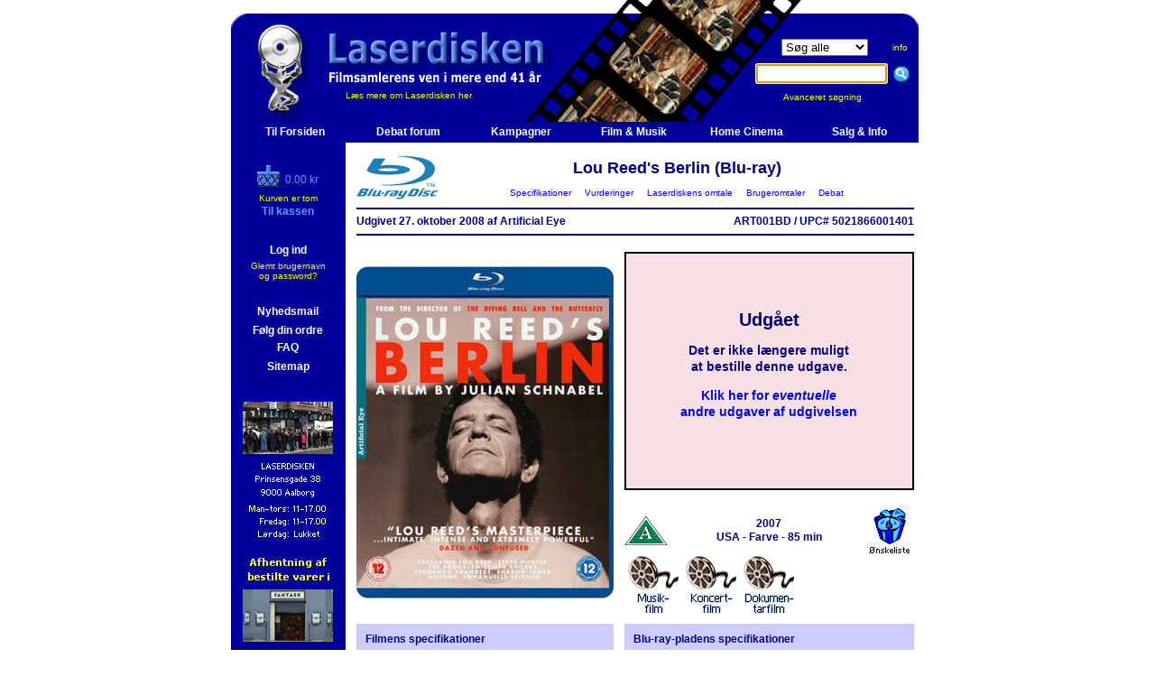

--- FILE ---
content_type: text/html
request_url: https://www.laserdisken.dk/html/visvare.dna?vare=251557356097454
body_size: 29089
content:
<!--HAS_WEBDNA_TAGS-->









































  
  
  
  








   
   
   
   
   


	




























	
	
	
	
	
	
	
	
	
	
	
	
	
	
	
	









































    
    
    
        
        
			
        	
			
        	
        
        
        
    












































    
    
	
	
	
	

































	
	















<html>
<head>
	<title>Lou Reed's  Berlin (Blu-ray) - Laserdisken.dk - salg af DVD og Blu-ray film.</title>
	<meta http-equiv="content-type" content="text/html;charset=iso-8859-1">
	
	<meta http-equiv="X-UA-Compatible" content="IE=EmulateIE7" />
	<META NAME="title" content="Lou Reed's  Berlin (Blu-ray) - Laserdisken.dk - salg af DVD og Blu-ray film.">
	<META NAME="Keywords" content="Dokumentar , Koncertfilm , Musikfilm , blu-ray, dvdfilm, salg af blu-ray, blu-ray butik, dvd, film, movies, biograf film, cinema, laserdisken, LCD, PROJEKTOR, , online shopping, DVD butik, DVD butik på nettet, DVD film, DVD online salg,Online DVD, Online salg, salg af DVD film, Salg af DVD online, code free, kodefri, blu-ray afspiller">
	<META NAME="Description" content="Køb Lou Reed's  Berlin (Blu-ray) ved Laserdisken">
	<META NAME="robots" content="all">
	<META NAME="rating" content="general">
	
	<META NAME="robots" content="index,follow">
	<META NAME="revisit-after" content="7 days"> 
	<META NAME="distribution" content="global">

	<link rel="stylesheet" href="../scripts/laserdisken.css?251204">
	
	<link rel="SHORTCUT ICON" HREF="https://www.laserdisken.dk/favicon.ico">

	
	

<script type="text/javascript">
var _gaq = _gaq || [];
_gaq.push(['_setAccount', 'UA-24473163-1']);





  
  
  
  
  
    _gaq.push(['_trackPageview']);
  





(function() {
	var ga = document.createElement('script'); ga.type = 'text/javascript'; ga.async = true;
	ga.src = ('https:' == document.location.protocol ? 'https://ssl' : 'http://www') + '.google-analytics.com/ga.js';
	var s = document.getElementsByTagName('script')[0]; s.parentNode.insertBefore(ga, s);
})();
</script>


<style>
		#overlay {
  display: none;
  position: fixed;
  top: 0;
  left: 0;
  width: 100%;
  height: 100%;
  background-color: rgba(0,0,0,0.7);
  z-index: 1000;
}


#overlay-scrollable {
  max-height: 80vh;
  overflow: auto;
  padding-top: 10px; /* Justér efter behov */
}

body.overlay-open,
html.overlay-open {
  overflow: hidden;
}
  
body.overlay-open, html.overlay-open {
  overflow: hidden;
}

#overlay-content {
  position: absolute;
  top: 50%;
  left: 50%;
  transform: translate(-50%, -50%);
  padding: 20px;
  background: #fff;
  width: 64%;
  max-width: 640px;
  max-height: 80%;
  overflow: auto;
  border-radius: 5px;
  box-shadow: 0 0 10px #000;
}


#close-overlay {
  position: sticky;
  top: 0;
  right: 0;
  float: right;
  cursor: pointer;
  font-size: 24px;
  color: #aaa;
  z-index: 1;
}

  
  #close-overlay:hover {
    color: #000;
  }

</style>
</head>

<script language="JavaScript" src="../scripts/jquery-1.4.2.min.js"></script>
<script language="JavaScript1.2" src="../scripts/laserfunctions.js?241008"></script>

<body topmargin="0" leftmargin="5" marginheight="0" marginwidth="5" bgcolor="#ffffff" >
  
  <script>
    $( document ).ready(async function() {
      // $(".servicemeddelelse").text("SQL FEJL!");
      const msg = $(".servicemeddelelse").text().trim();
      if(msg) {
        console.log(msg)
        const resp = await fetch("/html/service.dna", {
            body: new URLSearchParams({ msg: msg, side: location.href, bruger: "[bruger]", kunde: "2026013019191217697971524125409" }),
            method: "POST"
        });
        // console.log( await resp.text() )
        const servicemeddelelse = `Der er opstået en fejl på siden. Fejlen er rapporteret til os automatisk.`;
        $(".servicemeddelelse").remove();
        $(".servicemeddelelse2").html(servicemeddelelse);
        $(".servicemeddelelse2").addClass("vis")
      }
    });
  </script>

<div id="overlay">
  <div id="overlay-content">
    <span id="close-overlay" role="button" aria-label="Luk overlay" tabindex="0">&times;</span>
    <div id="overlay-body">
      <!-- Indholdet fra URL'en vil blive indsat her -->
    </div>
  </div>
</div>















<script language="JavaScript1.2" src="../../scripts/coolmenus3-02.js"></script>

<!--
*******************************************************************************************
Copyright (c) 2001 Thomas Brattli (www.bratta.com)
eXperience DHTML coolMenus - Get it at www.bratta.com
Version 3.0 - This script can be used freely as long as all copyright messages are intact. 
*******************************************************************************************
Generated 01/30/2026 19:19:12
-->
<script language="JavaScript1.2">


var loggedin='false';
function lag(lag,id)
{
	browserversion=navigator.appName+"n/a";
	//alert(browserversion);
	if (browserversion!="Netscape")
	{
	
	doc='<img src="../billeder/forsidelille/'+id+'.jpg" border="1" >';
	
	if (document.all[lag].style.visibility=="hidden" )	
	{
            document.all[lag].style.visibility='visible';
			document.all[lag].innerHTML=doc;
            moveMouse(lag);
	}
	else
	{
	
		if (browserversion=="Netscape")
			document.all[lag].style.visibility='hide';
		else
			document.all[lag].style.visibility='hidden';
}}}

</script>


<SCRIPT TYPE="text/javascript">

function popup(mylink, windowname)
{
if (! window.focus)return true;
var href;
if (typeof(mylink) == 'string')
   href=mylink;
else
   href=mylink.href;
window.open(href, windowname, 'width=500,height=600,scrollbars=yes,location=no');
return false;
}

</SCRIPT>
<script language=JavaScript1.2 src="../scripts/generatev3.js"></script>



<!--Her starter toppen-->
<table border="0" cellpadding="0" cellspacing="0" width="769">






<tr height="158" title="Lou Reed's  Berlin (Blu-ray) - Laserdisken.dk - salg af DVD og Blu-ray film.">
	<td colspan="2"  background="https://www.laserdisken.dk/images/topbar-ld.gif" height="158">
	
<!--Her starter topbaren-->
		<table border="0" cellpadding="0" cellspacing="0" width="769">
				<tr>
					<td width="127" background="https://www.laserdisken.dk/images/nbrs.gif">
						<a href="https://www.laserdisken.dk/html/index.dna" target="_self" title="Til forsiden"><img src="https://www.laserdisken.dk/images/blank-home.gif" border="0"></a>
					</td>
					<td width="440" background="https://www.laserdisken.dk/images/nbrs.gif" class="toplinks"><br><br><br><br><br> <a href="https://www.laserdisken.dk/html/dyn-html/omlaserdisken.dna" title="Klik her for at l&aelig;se om Laserdiskens baggrund og historie" class="toplinks">L&aelig;s mere om Laserdisken her</a></td>
					<td align="center" background="https://www.laserdisken.dk/images/nbrs.gif">
						<form method="get" action="search.dna"  target="_self" name="searchform"><input type=hidden name=DO value="sog">
		
						<table border="0" cellpadding="0" cellspacing="0">
							<tr>
								<td align="center"><select name="typeField" size="1" TABINDEX=1>
										<option value="all" selected="selected">Søg alle</option>
										<option value="lager">Kun lager</option>
										<option value="dk">Kun dansk</option>
										<option value="dvd">Kun DVD</option>
										<option value="bd">Kun Blu-ray</option>
										<option value="uhd">Kun 4K UHD</option>
									</select></td>
								<td class="toplinks"><a href="javascript:visTekst('info')" title="Klik her for information om s&oslash;gemulighederne" class="toplinks">info</a></td>
							</tr>
							<tr height="40">
								<td class="toplinks" height="40"><input type="text" name="sogfelt" size="16" accesskey="s" TABINDEX=2>&nbsp;&nbsp;</td>
								<td class="toplinks" height="40"><input type="image" src="../images/sog-ny.gif" border=0 alt="S&oslash;g p&aring; filmtitel, skuespiller, instrukt&oslash;r, stikord eller andre varer (klik eller tryk Enter)"></td>
							</tr>
							<tr>
								<td class="toplinks" colspan="2" align="center"><a href="../html/dyn-html/avanceretsog.dna" target="_self" title="Klik her for avanceret s&oslash;gning" class="toplinks">Avanceret s&oslash;gning&nbsp;&nbsp;&nbsp;&nbsp;&nbsp;&nbsp;&nbsp;&nbsp;</a></td>
							</tr>
						</table>
						</form>
						<script type="text/javascript" language="JavaScript">
							document.forms['searchform'].elements['sogfelt'].focus();
						</script>
					</td>
				</tr>
			</table>
		</td>
	</tr>

<!--Her slutter topbaren-->




<div id="myModal" class="modal">
  <div class="modal-content">
    <span class="close">&times;</span>
    <a class="prev">&#10094;</a>
    <a class="next">&#10095;</a>
    <img id="modalImage">
  </div>
</div>

<!--Her starter sidebaren-->


<tr>
	<td bgcolor="#000099" width="127" height="400" valign="top" align="center" ID="sidemenu" style="visibility=visible">
		
		
		<form method="get" action="search.dna" name="searchform"><input type=hidden name=DO value="sog">

		<table border="0" cellpadding="0" cellspacing="0" width="127">
<tr height="20"><td align="center" width="100%" height="20">&nbsp;</td></tr>



						</form>
						

						<tr>
	<td  align="center" width="100%">
	
	
    
    
	
	
	
	
	

	
	<table border="0" cellpadding="0" cellspacing="0" width="111">
		<tr>
			<td  colspan="2" align="center">
				<table border="0" cellpadding="0" cellspacing="0">
					<tr>
						<td  width="31"><a href="kurv.dna" title="Check out Laserdisken"><img src="../images/sidebarskurv-ld.gif" border="0" align="baseline"></a></td>
						<td  valign="bottom"><font color="#6699FF">0.00 kr</font></td>
					</tr>
				</table>
			</td>
		</tr>
		<tr height="5"><td colspan="2" height="5"></td></tr>
		
		<tr><td  align="center" colspan="2"><font size="1" color="yellow">Kurven er tom</font></td></tr>
		
		
		<tr>
			<td colspan=2 align="center" >
				<table border="0" cellpadding="0" cellspacing="0">
 				<tr>
 					<td valign="bottom"><a href="https://www.laserdisken.dk/html/betaling/kurv.dna" title="Check out Laserdisken" class="sidebarld"><b>Til kassen</b></a></td>
 				</tr>
 				</table>
			</td>
		</tr>
	</table>
	
	</td>
</tr>			

						<tr height="10"><td  height="10"></td></tr>

						





</td></tr>

						<tr>
						<td align="center"><br>


						<table>
							<tr>
								<td align="center"><a href="https://www.laserdisken.dk/html/login.dna" title="Klik for at logge ind" class="hvid" target="_self"><b>Log ind</b></a></td>
							</tr>
							<tr>
								<td align="center" class="toplinks"><a href="https://www.laserdisken.dk/html/glemtpass.dna" title="Klik her, hvis du har glemt brugernavn og password" class="toplinks" target="_self">Glemt brugernavn<br> og password?</a></td>
							</tr>

						</table><br>
						
						



							<table>
							<tr>
								<td align="center"><b></b></td>
							</tr>
						</table>

		<table>
							<tr>
								<td align="center"><a href="https://www.laserdisken.dk/html/index.dna#nyhedstjenesten" target="_self" title="Klik for at bestille abonnement p&aring; Laserdiskens nyhedsbrev" class="hvid"><b>Nyhedsmail</b></a></td>
							</tr>
						</table>

						








						<table>
							<tr>
								<td align="center"><a href="https://www.laserdisken.dk/html/folgordre.dna" class="hvid" target="_self" title="Klik for info om dine ordrer"><b>Følg din ordre</b></a></td>
							</tr>

							<tr>
								<td align="center"><a href="https://www.laserdisken.dk/html/dyn-html/leveringstider.dna" class="hvid" target="_self" title="Klik for FAQ om bl.a. leveringstider"><b>FAQ</b></a></td>
							</tr>
						</table>
						<table>
							<tr>
								<td align="center"><a href="https://www.laserdisken.dk/html/sitemap.dna" class="hvid"><b>Sitemap</b></a></td>
							</tr>
						</table>

						
						
						

                        
						</td>
						</tr>


						
						
					</table>
					
					<br>
<!--<a href="sitemap.dna" class="toplinks"><b>Sitemap</b></a>-->

<table>
	<tr>
		<td width="100%" align="center">
			<table border="0" cellpadding="0" cellspacing="0">
				<tr height="10"><td align="center" height="10"></td></tr>
				<tr><td align="center"><img src="../images/aalborg-lille2.gif" border="0"></td></tr>

				<tr><td align="center"><a href="javascript:visTekst('fantask')" title="Klik for at læse mere om afhentning i Fantask"><img src="../images/kobenhavn-lille2.gif" border="0"></a></td></tr>
				<tr><td align="center"><img src="../images/showroom-off.gif" border="0"></td></tr>
				<tr height="10"><td align="center" height="10"></td></tr>
			</table>
		</td>
	</tr>
</table>
</td>

<td bgcolor="white" width="642" valign="top">





<!--Her skal indholdssiden isættes-->


















  
	
		
		
		
	
	
	
  



<table border="0" cellpadding="0" cellspacing="12" width="642" class="visvare">



	
	
  <div style="display: none" class="debuginfo">visvare_alle.inc</div>










	
    
	
		<div style="display: none" class="debuginfo">row2.inc</div>
<tr>
   	<td colspan="2">
   		<table border="0" cellpadding="0" cellspacing="0" width="618">
   			<tr>
   				<td width="93" rowspan="2">
				<img src="../images/bd-logo.gif" border="0" vspace="0" hspace="0" alt="Lou Reed's  Berlin (Blu-ray) (BD)" align="left"></td>
   				<td class="overskrift" width="525" align="center">Lou Reed's  Berlin (Blu-ray)</td>
   			</tr>
			<tr>
   				<td class="toplinks" align="center">
					<a href="#Specifikationer">&nbsp;&nbsp;Specifikationer&nbsp;&nbsp;</a>
					<a href="#Vurderinger">&nbsp;&nbsp;Vurderinger&nbsp;&nbsp;</a>
					<a href="#Laserdiskensomtale">&nbsp;&nbsp;Laserdiskens omtale&nbsp;&nbsp;</a>
					<a href="#Brugeromtaler">&nbsp;&nbsp;Brugeromtaler&nbsp;&nbsp;</a>
					<a href="#Debat">&nbsp;&nbsp;Debat&nbsp;&nbsp;</a>
				</td>
   			</tr>
		</table>
		<hr color="#000099" size="2">
   		<table border="0" cellpadding="0" cellspacing="0" width="618">
		
		
		
		
		
		
					
		<tr>
			<td nowrap><b>
			
			
			
			
	      
        
				
				
				
				Udgivet             27.                                                oktober                2008
				
				
				
		  
			af Artificial Eye
			</i>
			</b></td>
    		<td align="right"><b>
			ART001BD
			/
			UPC# 5021866001401</b></td>
    	</tr>
		
		
		
		
		
	</table>
	<hr color="#000099" size="2">
	</td>
</tr>

    <div style="display: none" class="debuginfo">row3.inc</div>
<tr>
	<td width="285" valign="top">
	
	
	<a href="javascript:visBillede('billede.dna?ID=251557356097454&VIS=forside')" title="Lou Reed's  Berlin (Blu-ray) - Klik her for at se billedet i stor størrelse."><img src="../billeder/forsidealm/251557356097454.jpg" name="251557356097454" border="0" alt="Lou Reed's  Berlin (Blu-ray) (BD) - Klik her for at se billedet i stor størrelse."></a>

	
	




	</td>
	<td width="321" valign="bottom">
			<div style="display: none" class="debuginfo">bestilling2.inc</div>

	















<div style="display: none" class="debuginfo">
sql_lager: 0<br>
sql_lager_brugt: 0<br>
DB_ART: D<br>
DB_TYPE: BD<br>
DB_STATUS: D<br>
DB_ART: D<br>
DB_LD_RADIO: n<br>
</div>











	
	
	<table border="1" bordercolor="#000000" cellpadding="20" cellspacing="0" width="321" height="264">
		<tr>
        	<td class="vare-inaktiv">
				<table border="0" cellpadding="0" cellspacing="0" width="100%">
					<tr>
						<td align="center">
							<h1>Udgået</h1>
							<h3>Det er ikke længere muligt <br /> at bestille denne udgave.</h3>
							<h3><a href="search.dna?DO=sogvare&titel=1219934554439038&from=vv&vareid=251557356097454"><b>Klik her for  <i>eventuelle</i> <br />andre udgaver af udgivelsen</b></a></h3>
							
						</td>
					</tr>
				</table>
        	</td>
        </tr>
	</table>
	
	


















	<table width="321" height="70" border="0" cellpadding="0" cellspacing="0">
			<tr height="20">
				<td height="20" colspan="2"></td>
			</tr>
			<tr height="50">
				
					
					
					
					
					
					<td width="50" height="50"><img src="../images/censur/a.gif" border="0" alt="Medierådets aldersgrænse."></td>
					<td width="221" height="50" align="center">
					<b>
					
						
					
					
					
					2007<br>
					
					
					
					  USA
					
					
					-
					Farve
					-
					85 min
					</b></td>
				
				<td  width=50 height=50><a href="/html/visvare.dna?a=b&vare=251557356097454&wl=v251557356097454"><img src="../images/wish-size.gif" border="0" alt="Ønskeliste"></a></td>
			</tr>
		</table>
		
		<a href="../../html/lister2/list.dna?listen=56&p=2"><img src="../images/genrer/musikfilm.gif" border="0" alt="Musikfilm"></a><a href="../../html/lister2/list.dna?listen=56&p=3"><img src="../images/genrer/koncertfilm.gif" border="0" alt="Koncertfilm"></a><a href="../../html/lister2/list.dna?listen=56&p=6"><img src="../images/genrer/dokumentar.gif" border="0" alt="Dokumentar"></a>
		
		
			
		
	</td>
</tr>

    
      <div style="display: none" class="debuginfo">row4.inc</div>
<tr>
	<td width="285" valign="top" bgcolor="#ccccff"><a name="Specifikationer"></a>
		
			<div style="display: none" class="debuginfo">filminfo.inc</div>

		<table width="285" border="0" cellpadding="10" cellspacing="0">
			<tr>
				<td>
					<table border="0" cellpadding="0" cellspacing="0">
						<tr>
							<td colspan="2"><b>Filmens specifikationer</b></td>
						</tr>
						<tr height="8">
							<td colspan="2" height="8"></td>
						</tr>
						
						<tr>
                        <td width="110" valign="top"><b>Original titel:</b></td>
                        <td width="155">Berlin</td>
						</tr>
						
						
						
						
						
						
						<tr>
						<td width=110 valign="middle"><b>Instruktør:</b></td>
						<td width="155"><a href="search.dna?DO=sogperson&person=3745&sogfelt=Julian%20Schnabel&sogalle=true">Julian Schnabel</a></td>
						</tr>
						
						
						
                        
						<tr height="8"><td colspan="2"></td></tr>
						
						
						<tr><td colspan="2"><b>Medvirkende:</b></td>
						</tr>
						
						<tr><td colspan="2">
						<table border="0" cellpadding="0" cellspacing="0">
						
						<tr>
						
						<td width="110"><em>Himself&nbsp;</em></td>
                        <td width="155"><a href="search.dna?DO=sogperson&person=31216&sogfelt=Lou%20Reed&sogalle=true">Lou Reed</a></td></tr>
						
						<tr>
						
						<td width="110"><em>Caroline&nbsp;</em></td>
                        <td width="155"><a href="search.dna?DO=sogperson&person=18492&sogfelt=Emmanuelle%20Seigner&sogalle=true">Emmanuelle Seigner</a></td></tr>
						
						
						
						
						
						</table></td></tr>
						
						<tr height="8">
						<td height="8" colspan="2"></td>
						</tr>
						
                        

                     	
						
						

						<tr height="8">
						<td colspan="2" height="8"></td>
						</tr>
						<tr>
						<td colspan="2" align="center">
						<a href="search.dna?DO=sogvare&titel=1219934554439038&from=vv&vareid=251557356097454"><b>Klik for alle udgaver af filmen</b></a>
						<br><a href="search.dna?DO=sogcast&titel=1219934554439038&vareid=251557356097454"><b>Same Cast</b></a>
						</td>
						</tr>
						
						
						
					</table>
				</td>
			</tr>
		</table>

		</td>
		<td width="321" valign="top" bgcolor="#ccccff"><div style="display: none" class="debuginfo">medietype.inc</div>








	
	
	
	

	
	
			
	
	
	
	
		
	




	
	
		
			



















		
	
	






<table width="321" border="0" cellpadding="10" cellspacing="0">
	<tr>
		<td>
			<table width="301" border="0" cellpadding="0" cellspacing="0" bgcolor="#ccccff">
				<tr><td colspan="2"><b>Blu-ray-pladens specifikationer</b></td></tr>
				<tr height="8"><td colspan="2" height="8"></td></tr>
				

				<tr>
				<td width="163" valign="top">
					
					<span style="width: 70px;display: inline-block;">Oprindelse:</span><b>
					
					
					
					
					England
					
					
					
					
					
					
					
					</b></td>
					
					
					<td Xwidth="113"><a href="javascript:visTekst('regionalkoder')" title="Blu-ray-pladen har regionalkoden B."><img src="../images/region/regionB.gif" border="0" align="right" alt="Blu-ray-pladen har regionalkoden B."></a>
					</td>
					
				</tr>
				
					<tr>
				<td colspan="2"><br><b>
					<!-- OBS: getchars start? -->
					<div class="capfirst">uden danske tekster</div></b><br><br>
					
					</td>
					</tr>
	
	
	
	
	
	
	
	<tr>
	<td colspan="2">
		<table border="0" cellpadding="0" cellspacing="0" width="100%">
	
	
	<tr>
	<td width="75" valign="top"><b>Tekster:</b></td>
	<td>Ingen<br></td>
	</tr>
	<tr>
	<td colspan="2" height="8"></td>
	</tr>
	
	
	
	
	
	<tr>
	<td width="75" valign="top"><b>Sprog:</b></td>
	<td> Engelsk<br></td>
	</tr>
	
	

</table>	</td>
	</tr>

	
	
	
		</table>
		</td>
	</tr>
</table>




		




	
</td>
		
		
</tr>


    
		
	
	
    






	
	
  
  
	
	
	
	
	



	






<tr>
<td  colspan="2" align="left">
<h1>Billedgalleri:</h1>
<table border=0><tr valign="top" align="left"><td>


	
	 <a href="javascript:visBillede('billede.dna?ID=251557356097454&VIS=forside')" alt="Klik her for at se billedet i stor størrelse." title="Klik her for at se billedet i stor størrelse.">
	 <img src="../billeder/forsideintro/251557356097454.jpg" name="251557356097454" border="0" border="0" vspace="2" hspace="1">
	 </a>
	 
	 
   	 
 	 

	
	 
	 <a href="javascript:visBillede('billede.dna?ID=251557356097454&VIS=bagside')" alt="Klik her for at se billedet i stor størrelse." title="Klik her for at se billedet i stor størrelse.">
	 <img src="../billeder/bagsideintro/251557356097454.jpg" name="251557356097454" border="0" border="0" vspace="2" hspace="1">
	 </a>
	 
   	 
 	 

	
	 
   	 
	 <a href="javascript:visBillede('billede3.dna?ID=251557356097454&vareid=251557356097454')" alt="Klik her for at se billedet i stor størrelse." title="Klik her for at se billedet i stor størrelse.">
	 <img src="../billeder/vare-lille/251557356097454.jpg" name="251557356097454" border="0" border="0" vspace="2" hspace="1">
	 </a>
	 
 	 

</td></tr></table>
</td></tr>








<form action="/html/visvare.dna?a=b&vare=251557356097454#Vurderinger" method="post">
<input type="hidden" name="action" value="stem">













<tr>
	<td valign="top" colspan="2">
	<h1>Brugernes bedømmelse:</h1>
	<div align="center">
	<img src="../images/rating10/r83.gif" alt="Antal stemmer: 3" title="Antal stemmer: 3" border="0">
	<h3>Gennemsnit: 8.3 ud af 10 &nbsp;&nbsp;&nbsp; (Antal stemmer: 3)</h3>
	<table border="0" cellpadding="0" cellspacing="0">
		<tr>
			<td nowrap>Du kan også stemme.&nbsp;&nbsp;&nbsp;</td>
			<td>
			<select name="rating_kunde">
				<option value=""></option>
				<option value="1"  >1</option><option value="2"  >2</option><option value="3"  >3</option><option value="4"  >4</option><option value="5"  >5</option><option value="6"  >6</option><option value="7"  >7</option><option value="8"  >8</option><option value="9"  >9</option><option value="10"  >10</option>
			</select>
			</td>
			<td><input type="image" src="../images/sendstemme.gif" border="0" alt="Send din stemme ind"></td>
		</tr>
	</table>
	<br>
	</div>
</td>
</tr>





</form>








 
 
 
 











  
  
  
  
  







  
  
  












	<tr><td colspan="2"><hr size="2" color="#000099"></td></tr>



<tr>
  	<td colspan="2"><a name="Laserdiskensomtale"></a>
   	<h1>
	
	Lou Reed's Berlin
	</h1>
	
	
	I 1973 udgiver Lou Reed konceptalbummet 'Berlin' med den velrenommerede producer Bob Ezrin. Et album, der skulle vise sig at være Reeds mest ambitiøse projekt til dato, men som endte som en stor personlig skuffelse. Albummet floppede fatalt, og mod Reed og Ezrins ønske blev det aldrig opført live - før nu. 33 år efter den oprindelige udgivelse blev 'Berlin' endelig opført i St. Ann's Warehouse in Brooklyn i 2006. Begivenheden er omdrejningspunktet for mesterinstruktø-ren Julian Schnabels film, der gør det muligt, også for de, der ikke fik købt billet, at få koncert-oplevelsen fra første parket. Med Ellen Kuras, der har filmet både <i><a href="../../../html/search.dna?DO=sogvare&titel=1144427893339183">Neil Young: A Heart of Gold</a></i> og <a href="../../../html/search.dna?DO=sogvare&titel=1149884494833446"><i>Dave Chapelle's Block Party</i></a>, bag kameraet er der lagt op til en forestilling uden lige.<br><br>
	
	
	<div align="right"><b>Tekst fra omslag</b></div>
	
	
	
	
	
	
	</td>
</tr>











<tr><td colspan="2"><hr size="2" color="#000099"></td></tr>
<tr>
	<td colspan="2">
	<a name="Brugeromtaler"></a>
	<h1>Brugerne skriver om Lou Reed's Berlin:</h1>




	<table border="0" cellpadding="0" cellspacing="0" width="618">
		<tr height="30">
			<td width="100" height="30">

			

				
			<img src="../images/rating/2.gif" border="0">
			

			</td>
			<td width="393" height="30"><i>Anmeldt af <a href="omtaler.dna?k=141355">
			 lookalot</a>, København K</i></td>
			<td align="right" width="125" height="30"><i>
			    7.                januar                                                    2010</i></td>
		</tr>
		
		<tr height="30">
			<td width="100" height="30"></td>
			<td height="30" colspan="2"><b>Søvnige Lou</td>
		</tr>
		
		<tr>
			<td width="100"></td>
			<td colspan="2">

			
				
						
			
			
			
			
			
			
			
			
			

			Med fare for at blive "stalket" af en horde Lou Reed galninge med skummende kæber, vover jeg pelsen, og tillader mig at ytre, at det meste af denne koncertfilm er søvndyssende og energifortabt! Goe Gamle Lou, virker underlig apatisk og slatten i sin fremførelse af de fleste af sine sange, og man er tit i tvivl, om han vitterligt ER ved at falde i søvn foran mikrofonen og det dvaske publikum, eller om han er lige ved at vågne op! Man håber inderligt det sidste!<br><br>På nær en god duet med den TransSeksuelle Anthony, som iøvrigt gør det fremragende, synes jeg ikke at der var meget kød på koncerten. <br><br>Jeg savnede også nogle små anekdoter og one-liners fra Lou imellem numrene.<br><br>Nok mest til "Fanatikere af Lou Reed´s Berlin opført Live med et ca.30 mand stort orkester i ryggen".<br><br>Ps: jeg anbefaler at man ser Lou´s Koncertfilm fra 1983 (a night with lou reed) istedet, hvis man er til lidt mere ramasjang med goe gamle lou!

			
			
			
			
			
			</td>
		</tr>
		<tr height="30"><td colspan="3" height="30"><hr size="2" color="#000099"></td></tr>
	</table>
					

	</td>
</tr>



<tr><td colspan="2">
	<a name="Debat"></a>
    
    <a href="javaScript:winOpen('anmeldelse','anmeldelse.dna?titel=1219934554439038&vare=251557356097454','678','500','1')"><b>Skriv din egen anmeldelse af Lou Reed's Berlin - klik her</b></a>
    
    












<p><b><a href="forum.dna?DO=opretemne2&titel=1219934554439038">Start en debat om filmen  Lou Reed's Berlin - klik her</a></b></p>
















	
	<p><b><a href="forum.dna?DO=opretemne2&vare=251557356097454">Start en debat om denne udgave af Lou Reed's  Berlin (Blu-ray) - klik her</a></b></p>
	





</td></tr>



	
	



	
<tr><td align="center" colspan="2"><p class="mini"><a href="javascript:winOpen('printlist','/html/visvare.dna?a=b&vare=251557356097454&medie=print',678,500,1)" class="mini">Klik her for print-venlig udgave</a></p></td></tr>
</table>
</td></tr>
<!--Her begynder bunden-->

</td></tr>
	
	<tr>
	
	
		</td>

		<td colspan="2" height="60" background="../images/bundbar.gif" align="center">
		<b>&nbsp;<br><font color="white">Tlf: (+45) 98 13 22 22&nbsp;&nbsp;&nbsp;&nbsp;&nbsp;&nbsp<a href="mailto:mail@laserdisken.dk" class="toplinks" title="Send en mail til Laserdisken.">mail@laserdisken.dk</a>&nbsp;&nbsp;&nbsp;&nbsp;&nbsp;&nbsp;CVR: 10 19 42 45&nbsp;&nbsp;</font></b>	
	
		</td>
	</tr>
	
	</table>




</body>
</html>







<script>
  makeGallery();
</script>




